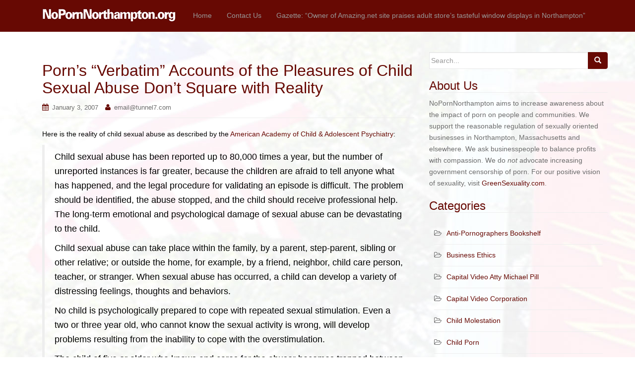

--- FILE ---
content_type: text/html; charset=UTF-8
request_url: https://nopornnorthampton.org/2007/01/03/porns-verbatim-accounts-of-the-pleasures-of-child-sexual-abuse-dont-square-with-reality/
body_size: 73019
content:
<!DOCTYPE html>
<html lang="en-US">
<head>
<meta charset="UTF-8">
<meta http-equiv="X-UA-Compatible" content="IE=edge">
<meta name="viewport" content="width=device-width, initial-scale=1">
<link rel="profile" href="http://gmpg.org/xfn/11">
<link rel="pingback" href="https://nopornnorthampton.org/xmlrpc.php">

<meta name='robots' content='index, follow, max-image-preview:large, max-snippet:-1, max-video-preview:-1' />

            <script data-no-defer="1" data-ezscrex="false" data-cfasync="false" data-pagespeed-no-defer data-cookieconsent="ignore">
                var ctPublicFunctions = {"_ajax_nonce":"a6662a7d6c","_rest_nonce":"b363b45a30","_ajax_url":"\/wp-admin\/admin-ajax.php","_rest_url":"https:\/\/nopornnorthampton.org\/wp-json\/","data__cookies_type":"none","data__ajax_type":"rest","data__bot_detector_enabled":"1","data__frontend_data_log_enabled":1,"cookiePrefix":"","wprocket_detected":false,"host_url":"nopornnorthampton.org","text__ee_click_to_select":"Click to select the whole data","text__ee_original_email":"The complete one is","text__ee_got_it":"Got it","text__ee_blocked":"Blocked","text__ee_cannot_connect":"Cannot connect","text__ee_cannot_decode":"Can not decode email. Unknown reason","text__ee_email_decoder":"CleanTalk email decoder","text__ee_wait_for_decoding":"The magic is on the way!","text__ee_decoding_process":"Please wait a few seconds while we decode the contact data."}
            </script>
        
            <script data-no-defer="1" data-ezscrex="false" data-cfasync="false" data-pagespeed-no-defer data-cookieconsent="ignore">
                var ctPublic = {"_ajax_nonce":"a6662a7d6c","settings__forms__check_internal":"0","settings__forms__check_external":"0","settings__forms__force_protection":0,"settings__forms__search_test":"1","settings__forms__wc_add_to_cart":"0","settings__data__bot_detector_enabled":"1","settings__sfw__anti_crawler":0,"blog_home":"https:\/\/nopornnorthampton.org\/","pixel__setting":"3","pixel__enabled":false,"pixel__url":null,"data__email_check_before_post":"1","data__email_check_exist_post":"1","data__cookies_type":"none","data__key_is_ok":true,"data__visible_fields_required":true,"wl_brandname":"Anti-Spam by CleanTalk","wl_brandname_short":"CleanTalk","ct_checkjs_key":1457585167,"emailEncoderPassKey":"b241ffe052957e4c8a486494d90d195c","bot_detector_forms_excluded":"W10=","advancedCacheExists":false,"varnishCacheExists":false,"wc_ajax_add_to_cart":false}
            </script>
        
	<!-- This site is optimized with the Yoast SEO plugin v26.7 - https://yoast.com/wordpress/plugins/seo/ -->
	<title>Porn&#039;s &quot;Verbatim&quot; Accounts of the Pleasures of Child Sexual Abuse Don&#039;t Square with Reality - NoPornNorthampton</title>
	<link rel="canonical" href="https://nopornnorthampton.org/2007/01/03/porns-verbatim-accounts-of-the-pleasures-of-child-sexual-abuse-dont-square-with-reality/" />
	<meta property="og:locale" content="en_US" />
	<meta property="og:type" content="article" />
	<meta property="og:title" content="Porn&#039;s &quot;Verbatim&quot; Accounts of the Pleasures of Child Sexual Abuse Don&#039;t Square with Reality - NoPornNorthampton" />
	<meta property="og:description" content="Here is the reality of child sexual abuse as described by the American Academy of Child &amp; Adolescent Psychiatry: Child sexual abuse has been reported up to 80,000 times a year, but the number of unreported instances is far greater, because the children are afraid to tell anyone what has happened, and the legal procedure [&hellip;]" />
	<meta property="og:url" content="https://nopornnorthampton.org/2007/01/03/porns-verbatim-accounts-of-the-pleasures-of-child-sexual-abuse-dont-square-with-reality/" />
	<meta property="og:site_name" content="NoPornNorthampton" />
	<meta property="article:published_time" content="2007-01-03T13:09:00+00:00" />
	<meta name="author" content="email@tunnel7.com" />
	<meta name="twitter:label1" content="Written by" />
	<meta name="twitter:data1" content="email@tunnel7.com" />
	<meta name="twitter:label2" content="Est. reading time" />
	<meta name="twitter:data2" content="10 minutes" />
	<script type="application/ld+json" class="yoast-schema-graph">{"@context":"https://schema.org","@graph":[{"@type":"Article","@id":"https://nopornnorthampton.org/2007/01/03/porns-verbatim-accounts-of-the-pleasures-of-child-sexual-abuse-dont-square-with-reality/#article","isPartOf":{"@id":"https://nopornnorthampton.org/2007/01/03/porns-verbatim-accounts-of-the-pleasures-of-child-sexual-abuse-dont-square-with-reality/"},"author":{"name":"email@tunnel7.com","@id":"https://nopornnorthampton.org/#/schema/person/6640fdd21f9b064d8337ef48584394c0"},"headline":"Porn&#8217;s &#8220;Verbatim&#8221; Accounts of the Pleasures of Child Sexual Abuse Don&#8217;t Square with Reality","datePublished":"2007-01-03T13:09:00+00:00","mainEntityOfPage":{"@id":"https://nopornnorthampton.org/2007/01/03/porns-verbatim-accounts-of-the-pleasures-of-child-sexual-abuse-dont-square-with-reality/"},"wordCount":1966,"commentCount":3,"articleSection":["Anti-Pornographers Bookshelf","Capital Video Corporation","Child Molestation","Debate on the Issues","Impact of Porn","Porn Examples--Judge for Yourself"],"inLanguage":"en-US","potentialAction":[{"@type":"CommentAction","name":"Comment","target":["https://nopornnorthampton.org/2007/01/03/porns-verbatim-accounts-of-the-pleasures-of-child-sexual-abuse-dont-square-with-reality/#respond"]}]},{"@type":"WebPage","@id":"https://nopornnorthampton.org/2007/01/03/porns-verbatim-accounts-of-the-pleasures-of-child-sexual-abuse-dont-square-with-reality/","url":"https://nopornnorthampton.org/2007/01/03/porns-verbatim-accounts-of-the-pleasures-of-child-sexual-abuse-dont-square-with-reality/","name":"Porn's \"Verbatim\" Accounts of the Pleasures of Child Sexual Abuse Don't Square with Reality - NoPornNorthampton","isPartOf":{"@id":"https://nopornnorthampton.org/#website"},"datePublished":"2007-01-03T13:09:00+00:00","author":{"@id":"https://nopornnorthampton.org/#/schema/person/6640fdd21f9b064d8337ef48584394c0"},"breadcrumb":{"@id":"https://nopornnorthampton.org/2007/01/03/porns-verbatim-accounts-of-the-pleasures-of-child-sexual-abuse-dont-square-with-reality/#breadcrumb"},"inLanguage":"en-US","potentialAction":[{"@type":"ReadAction","target":["https://nopornnorthampton.org/2007/01/03/porns-verbatim-accounts-of-the-pleasures-of-child-sexual-abuse-dont-square-with-reality/"]}]},{"@type":"BreadcrumbList","@id":"https://nopornnorthampton.org/2007/01/03/porns-verbatim-accounts-of-the-pleasures-of-child-sexual-abuse-dont-square-with-reality/#breadcrumb","itemListElement":[{"@type":"ListItem","position":1,"name":"Home","item":"https://nopornnorthampton.org/"},{"@type":"ListItem","position":2,"name":"Porn&#8217;s &#8220;Verbatim&#8221; Accounts of the Pleasures of Child Sexual Abuse Don&#8217;t Square with Reality"}]},{"@type":"WebSite","@id":"https://nopornnorthampton.org/#website","url":"https://nopornnorthampton.org/","name":"NoPornNorthampton","description":"Get Informed. Take Action.","potentialAction":[{"@type":"SearchAction","target":{"@type":"EntryPoint","urlTemplate":"https://nopornnorthampton.org/?s={search_term_string}"},"query-input":{"@type":"PropertyValueSpecification","valueRequired":true,"valueName":"search_term_string"}}],"inLanguage":"en-US"},{"@type":"Person","@id":"https://nopornnorthampton.org/#/schema/person/6640fdd21f9b064d8337ef48584394c0","name":"email@tunnel7.com","image":{"@type":"ImageObject","inLanguage":"en-US","@id":"https://nopornnorthampton.org/#/schema/person/image/","url":"https://secure.gravatar.com/avatar/589d98a16c9b35a53f29f9deb59d08314cc78796ddd1c92ca9e000c51b9198e1?s=96&d=mm&r=g","contentUrl":"https://secure.gravatar.com/avatar/589d98a16c9b35a53f29f9deb59d08314cc78796ddd1c92ca9e000c51b9198e1?s=96&d=mm&r=g","caption":"email@tunnel7.com"},"url":"https://nopornnorthampton.org/author/emailtunnel7-com/"}]}</script>
	<!-- / Yoast SEO plugin. -->


<link rel='dns-prefetch' href='//fd.cleantalk.org' />
<link rel="alternate" type="application/rss+xml" title="NoPornNorthampton &raquo; Feed" href="https://nopornnorthampton.org/feed/" />
<link rel="alternate" type="application/rss+xml" title="NoPornNorthampton &raquo; Comments Feed" href="https://nopornnorthampton.org/comments/feed/" />
<link rel="alternate" type="application/rss+xml" title="NoPornNorthampton &raquo; Porn&#8217;s &#8220;Verbatim&#8221; Accounts of the Pleasures of Child Sexual Abuse Don&#8217;t Square with Reality Comments Feed" href="https://nopornnorthampton.org/2007/01/03/porns-verbatim-accounts-of-the-pleasures-of-child-sexual-abuse-dont-square-with-reality/feed/" />
<link rel="alternate" title="oEmbed (JSON)" type="application/json+oembed" href="https://nopornnorthampton.org/wp-json/oembed/1.0/embed?url=https%3A%2F%2Fnopornnorthampton.org%2F2007%2F01%2F03%2Fporns-verbatim-accounts-of-the-pleasures-of-child-sexual-abuse-dont-square-with-reality%2F" />
<link rel="alternate" title="oEmbed (XML)" type="text/xml+oembed" href="https://nopornnorthampton.org/wp-json/oembed/1.0/embed?url=https%3A%2F%2Fnopornnorthampton.org%2F2007%2F01%2F03%2Fporns-verbatim-accounts-of-the-pleasures-of-child-sexual-abuse-dont-square-with-reality%2F&#038;format=xml" />
		<!-- This site uses the Google Analytics by MonsterInsights plugin v9.11.1 - Using Analytics tracking - https://www.monsterinsights.com/ -->
		<!-- Note: MonsterInsights is not currently configured on this site. The site owner needs to authenticate with Google Analytics in the MonsterInsights settings panel. -->
					<!-- No tracking code set -->
				<!-- / Google Analytics by MonsterInsights -->
		<style id='wp-img-auto-sizes-contain-inline-css' type='text/css'>
img:is([sizes=auto i],[sizes^="auto," i]){contain-intrinsic-size:3000px 1500px}
/*# sourceURL=wp-img-auto-sizes-contain-inline-css */
</style>
<link rel='stylesheet' id='pmb_common-css' href='https://nopornnorthampton.org/wp-content/plugins/print-my-blog/assets/styles/pmb-common.css?ver=1756068043' type='text/css' media='all' />
<style id='wp-emoji-styles-inline-css' type='text/css'>

	img.wp-smiley, img.emoji {
		display: inline !important;
		border: none !important;
		box-shadow: none !important;
		height: 1em !important;
		width: 1em !important;
		margin: 0 0.07em !important;
		vertical-align: -0.1em !important;
		background: none !important;
		padding: 0 !important;
	}
/*# sourceURL=wp-emoji-styles-inline-css */
</style>
<style id='wp-block-library-inline-css' type='text/css'>
:root{--wp-block-synced-color:#7a00df;--wp-block-synced-color--rgb:122,0,223;--wp-bound-block-color:var(--wp-block-synced-color);--wp-editor-canvas-background:#ddd;--wp-admin-theme-color:#007cba;--wp-admin-theme-color--rgb:0,124,186;--wp-admin-theme-color-darker-10:#006ba1;--wp-admin-theme-color-darker-10--rgb:0,107,160.5;--wp-admin-theme-color-darker-20:#005a87;--wp-admin-theme-color-darker-20--rgb:0,90,135;--wp-admin-border-width-focus:2px}@media (min-resolution:192dpi){:root{--wp-admin-border-width-focus:1.5px}}.wp-element-button{cursor:pointer}:root .has-very-light-gray-background-color{background-color:#eee}:root .has-very-dark-gray-background-color{background-color:#313131}:root .has-very-light-gray-color{color:#eee}:root .has-very-dark-gray-color{color:#313131}:root .has-vivid-green-cyan-to-vivid-cyan-blue-gradient-background{background:linear-gradient(135deg,#00d084,#0693e3)}:root .has-purple-crush-gradient-background{background:linear-gradient(135deg,#34e2e4,#4721fb 50%,#ab1dfe)}:root .has-hazy-dawn-gradient-background{background:linear-gradient(135deg,#faaca8,#dad0ec)}:root .has-subdued-olive-gradient-background{background:linear-gradient(135deg,#fafae1,#67a671)}:root .has-atomic-cream-gradient-background{background:linear-gradient(135deg,#fdd79a,#004a59)}:root .has-nightshade-gradient-background{background:linear-gradient(135deg,#330968,#31cdcf)}:root .has-midnight-gradient-background{background:linear-gradient(135deg,#020381,#2874fc)}:root{--wp--preset--font-size--normal:16px;--wp--preset--font-size--huge:42px}.has-regular-font-size{font-size:1em}.has-larger-font-size{font-size:2.625em}.has-normal-font-size{font-size:var(--wp--preset--font-size--normal)}.has-huge-font-size{font-size:var(--wp--preset--font-size--huge)}.has-text-align-center{text-align:center}.has-text-align-left{text-align:left}.has-text-align-right{text-align:right}.has-fit-text{white-space:nowrap!important}#end-resizable-editor-section{display:none}.aligncenter{clear:both}.items-justified-left{justify-content:flex-start}.items-justified-center{justify-content:center}.items-justified-right{justify-content:flex-end}.items-justified-space-between{justify-content:space-between}.screen-reader-text{border:0;clip-path:inset(50%);height:1px;margin:-1px;overflow:hidden;padding:0;position:absolute;width:1px;word-wrap:normal!important}.screen-reader-text:focus{background-color:#ddd;clip-path:none;color:#444;display:block;font-size:1em;height:auto;left:5px;line-height:normal;padding:15px 23px 14px;text-decoration:none;top:5px;width:auto;z-index:100000}html :where(.has-border-color){border-style:solid}html :where([style*=border-top-color]){border-top-style:solid}html :where([style*=border-right-color]){border-right-style:solid}html :where([style*=border-bottom-color]){border-bottom-style:solid}html :where([style*=border-left-color]){border-left-style:solid}html :where([style*=border-width]){border-style:solid}html :where([style*=border-top-width]){border-top-style:solid}html :where([style*=border-right-width]){border-right-style:solid}html :where([style*=border-bottom-width]){border-bottom-style:solid}html :where([style*=border-left-width]){border-left-style:solid}html :where(img[class*=wp-image-]){height:auto;max-width:100%}:where(figure){margin:0 0 1em}html :where(.is-position-sticky){--wp-admin--admin-bar--position-offset:var(--wp-admin--admin-bar--height,0px)}@media screen and (max-width:600px){html :where(.is-position-sticky){--wp-admin--admin-bar--position-offset:0px}}

/*# sourceURL=wp-block-library-inline-css */
</style><style id='global-styles-inline-css' type='text/css'>
:root{--wp--preset--aspect-ratio--square: 1;--wp--preset--aspect-ratio--4-3: 4/3;--wp--preset--aspect-ratio--3-4: 3/4;--wp--preset--aspect-ratio--3-2: 3/2;--wp--preset--aspect-ratio--2-3: 2/3;--wp--preset--aspect-ratio--16-9: 16/9;--wp--preset--aspect-ratio--9-16: 9/16;--wp--preset--color--black: #000000;--wp--preset--color--cyan-bluish-gray: #abb8c3;--wp--preset--color--white: #ffffff;--wp--preset--color--pale-pink: #f78da7;--wp--preset--color--vivid-red: #cf2e2e;--wp--preset--color--luminous-vivid-orange: #ff6900;--wp--preset--color--luminous-vivid-amber: #fcb900;--wp--preset--color--light-green-cyan: #7bdcb5;--wp--preset--color--vivid-green-cyan: #00d084;--wp--preset--color--pale-cyan-blue: #8ed1fc;--wp--preset--color--vivid-cyan-blue: #0693e3;--wp--preset--color--vivid-purple: #9b51e0;--wp--preset--gradient--vivid-cyan-blue-to-vivid-purple: linear-gradient(135deg,rgb(6,147,227) 0%,rgb(155,81,224) 100%);--wp--preset--gradient--light-green-cyan-to-vivid-green-cyan: linear-gradient(135deg,rgb(122,220,180) 0%,rgb(0,208,130) 100%);--wp--preset--gradient--luminous-vivid-amber-to-luminous-vivid-orange: linear-gradient(135deg,rgb(252,185,0) 0%,rgb(255,105,0) 100%);--wp--preset--gradient--luminous-vivid-orange-to-vivid-red: linear-gradient(135deg,rgb(255,105,0) 0%,rgb(207,46,46) 100%);--wp--preset--gradient--very-light-gray-to-cyan-bluish-gray: linear-gradient(135deg,rgb(238,238,238) 0%,rgb(169,184,195) 100%);--wp--preset--gradient--cool-to-warm-spectrum: linear-gradient(135deg,rgb(74,234,220) 0%,rgb(151,120,209) 20%,rgb(207,42,186) 40%,rgb(238,44,130) 60%,rgb(251,105,98) 80%,rgb(254,248,76) 100%);--wp--preset--gradient--blush-light-purple: linear-gradient(135deg,rgb(255,206,236) 0%,rgb(152,150,240) 100%);--wp--preset--gradient--blush-bordeaux: linear-gradient(135deg,rgb(254,205,165) 0%,rgb(254,45,45) 50%,rgb(107,0,62) 100%);--wp--preset--gradient--luminous-dusk: linear-gradient(135deg,rgb(255,203,112) 0%,rgb(199,81,192) 50%,rgb(65,88,208) 100%);--wp--preset--gradient--pale-ocean: linear-gradient(135deg,rgb(255,245,203) 0%,rgb(182,227,212) 50%,rgb(51,167,181) 100%);--wp--preset--gradient--electric-grass: linear-gradient(135deg,rgb(202,248,128) 0%,rgb(113,206,126) 100%);--wp--preset--gradient--midnight: linear-gradient(135deg,rgb(2,3,129) 0%,rgb(40,116,252) 100%);--wp--preset--font-size--small: 13px;--wp--preset--font-size--medium: 20px;--wp--preset--font-size--large: 36px;--wp--preset--font-size--x-large: 42px;--wp--preset--spacing--20: 0.44rem;--wp--preset--spacing--30: 0.67rem;--wp--preset--spacing--40: 1rem;--wp--preset--spacing--50: 1.5rem;--wp--preset--spacing--60: 2.25rem;--wp--preset--spacing--70: 3.38rem;--wp--preset--spacing--80: 5.06rem;--wp--preset--shadow--natural: 6px 6px 9px rgba(0, 0, 0, 0.2);--wp--preset--shadow--deep: 12px 12px 50px rgba(0, 0, 0, 0.4);--wp--preset--shadow--sharp: 6px 6px 0px rgba(0, 0, 0, 0.2);--wp--preset--shadow--outlined: 6px 6px 0px -3px rgb(255, 255, 255), 6px 6px rgb(0, 0, 0);--wp--preset--shadow--crisp: 6px 6px 0px rgb(0, 0, 0);}:where(.is-layout-flex){gap: 0.5em;}:where(.is-layout-grid){gap: 0.5em;}body .is-layout-flex{display: flex;}.is-layout-flex{flex-wrap: wrap;align-items: center;}.is-layout-flex > :is(*, div){margin: 0;}body .is-layout-grid{display: grid;}.is-layout-grid > :is(*, div){margin: 0;}:where(.wp-block-columns.is-layout-flex){gap: 2em;}:where(.wp-block-columns.is-layout-grid){gap: 2em;}:where(.wp-block-post-template.is-layout-flex){gap: 1.25em;}:where(.wp-block-post-template.is-layout-grid){gap: 1.25em;}.has-black-color{color: var(--wp--preset--color--black) !important;}.has-cyan-bluish-gray-color{color: var(--wp--preset--color--cyan-bluish-gray) !important;}.has-white-color{color: var(--wp--preset--color--white) !important;}.has-pale-pink-color{color: var(--wp--preset--color--pale-pink) !important;}.has-vivid-red-color{color: var(--wp--preset--color--vivid-red) !important;}.has-luminous-vivid-orange-color{color: var(--wp--preset--color--luminous-vivid-orange) !important;}.has-luminous-vivid-amber-color{color: var(--wp--preset--color--luminous-vivid-amber) !important;}.has-light-green-cyan-color{color: var(--wp--preset--color--light-green-cyan) !important;}.has-vivid-green-cyan-color{color: var(--wp--preset--color--vivid-green-cyan) !important;}.has-pale-cyan-blue-color{color: var(--wp--preset--color--pale-cyan-blue) !important;}.has-vivid-cyan-blue-color{color: var(--wp--preset--color--vivid-cyan-blue) !important;}.has-vivid-purple-color{color: var(--wp--preset--color--vivid-purple) !important;}.has-black-background-color{background-color: var(--wp--preset--color--black) !important;}.has-cyan-bluish-gray-background-color{background-color: var(--wp--preset--color--cyan-bluish-gray) !important;}.has-white-background-color{background-color: var(--wp--preset--color--white) !important;}.has-pale-pink-background-color{background-color: var(--wp--preset--color--pale-pink) !important;}.has-vivid-red-background-color{background-color: var(--wp--preset--color--vivid-red) !important;}.has-luminous-vivid-orange-background-color{background-color: var(--wp--preset--color--luminous-vivid-orange) !important;}.has-luminous-vivid-amber-background-color{background-color: var(--wp--preset--color--luminous-vivid-amber) !important;}.has-light-green-cyan-background-color{background-color: var(--wp--preset--color--light-green-cyan) !important;}.has-vivid-green-cyan-background-color{background-color: var(--wp--preset--color--vivid-green-cyan) !important;}.has-pale-cyan-blue-background-color{background-color: var(--wp--preset--color--pale-cyan-blue) !important;}.has-vivid-cyan-blue-background-color{background-color: var(--wp--preset--color--vivid-cyan-blue) !important;}.has-vivid-purple-background-color{background-color: var(--wp--preset--color--vivid-purple) !important;}.has-black-border-color{border-color: var(--wp--preset--color--black) !important;}.has-cyan-bluish-gray-border-color{border-color: var(--wp--preset--color--cyan-bluish-gray) !important;}.has-white-border-color{border-color: var(--wp--preset--color--white) !important;}.has-pale-pink-border-color{border-color: var(--wp--preset--color--pale-pink) !important;}.has-vivid-red-border-color{border-color: var(--wp--preset--color--vivid-red) !important;}.has-luminous-vivid-orange-border-color{border-color: var(--wp--preset--color--luminous-vivid-orange) !important;}.has-luminous-vivid-amber-border-color{border-color: var(--wp--preset--color--luminous-vivid-amber) !important;}.has-light-green-cyan-border-color{border-color: var(--wp--preset--color--light-green-cyan) !important;}.has-vivid-green-cyan-border-color{border-color: var(--wp--preset--color--vivid-green-cyan) !important;}.has-pale-cyan-blue-border-color{border-color: var(--wp--preset--color--pale-cyan-blue) !important;}.has-vivid-cyan-blue-border-color{border-color: var(--wp--preset--color--vivid-cyan-blue) !important;}.has-vivid-purple-border-color{border-color: var(--wp--preset--color--vivid-purple) !important;}.has-vivid-cyan-blue-to-vivid-purple-gradient-background{background: var(--wp--preset--gradient--vivid-cyan-blue-to-vivid-purple) !important;}.has-light-green-cyan-to-vivid-green-cyan-gradient-background{background: var(--wp--preset--gradient--light-green-cyan-to-vivid-green-cyan) !important;}.has-luminous-vivid-amber-to-luminous-vivid-orange-gradient-background{background: var(--wp--preset--gradient--luminous-vivid-amber-to-luminous-vivid-orange) !important;}.has-luminous-vivid-orange-to-vivid-red-gradient-background{background: var(--wp--preset--gradient--luminous-vivid-orange-to-vivid-red) !important;}.has-very-light-gray-to-cyan-bluish-gray-gradient-background{background: var(--wp--preset--gradient--very-light-gray-to-cyan-bluish-gray) !important;}.has-cool-to-warm-spectrum-gradient-background{background: var(--wp--preset--gradient--cool-to-warm-spectrum) !important;}.has-blush-light-purple-gradient-background{background: var(--wp--preset--gradient--blush-light-purple) !important;}.has-blush-bordeaux-gradient-background{background: var(--wp--preset--gradient--blush-bordeaux) !important;}.has-luminous-dusk-gradient-background{background: var(--wp--preset--gradient--luminous-dusk) !important;}.has-pale-ocean-gradient-background{background: var(--wp--preset--gradient--pale-ocean) !important;}.has-electric-grass-gradient-background{background: var(--wp--preset--gradient--electric-grass) !important;}.has-midnight-gradient-background{background: var(--wp--preset--gradient--midnight) !important;}.has-small-font-size{font-size: var(--wp--preset--font-size--small) !important;}.has-medium-font-size{font-size: var(--wp--preset--font-size--medium) !important;}.has-large-font-size{font-size: var(--wp--preset--font-size--large) !important;}.has-x-large-font-size{font-size: var(--wp--preset--font-size--x-large) !important;}
/*# sourceURL=global-styles-inline-css */
</style>

<style id='classic-theme-styles-inline-css' type='text/css'>
/*! This file is auto-generated */
.wp-block-button__link{color:#fff;background-color:#32373c;border-radius:9999px;box-shadow:none;text-decoration:none;padding:calc(.667em + 2px) calc(1.333em + 2px);font-size:1.125em}.wp-block-file__button{background:#32373c;color:#fff;text-decoration:none}
/*# sourceURL=/wp-includes/css/classic-themes.min.css */
</style>
<link rel='stylesheet' id='cleantalk-public-css-css' href='https://nopornnorthampton.org/wp-content/plugins/cleantalk-spam-protect/css/cleantalk-public.min.css?ver=6.70.1_1766176790' type='text/css' media='all' />
<link rel='stylesheet' id='cleantalk-email-decoder-css-css' href='https://nopornnorthampton.org/wp-content/plugins/cleantalk-spam-protect/css/cleantalk-email-decoder.min.css?ver=6.70.1_1766176790' type='text/css' media='all' />
<link rel='stylesheet' id='contactstyles-css' href='https://nopornnorthampton.org/wp-content/plugins/ww-adarcoh/stylesheet.css?ver=6.9' type='text/css' media='all' />
<link rel='stylesheet' id='dazzling-bootstrap-css' href='https://nopornnorthampton.org/wp-content/themes/dazzling/inc/css/bootstrap.min.css?ver=6.9' type='text/css' media='all' />
<link rel='stylesheet' id='dazzling-icons-css' href='https://nopornnorthampton.org/wp-content/themes/dazzling/inc/css/font-awesome.min.css?ver=6.9' type='text/css' media='all' />
<link rel='stylesheet' id='dazzling-style-css' href='https://nopornnorthampton.org/wp-content/themes/dazzling/style.css?ver=6.9' type='text/css' media='all' />
<script type="text/javascript" src="https://nopornnorthampton.org/wp-content/plugins/cleantalk-spam-protect/js/apbct-public-bundle.min.js?ver=6.70.1_1766176790" id="apbct-public-bundle.min-js-js"></script>
<script type="text/javascript" src="https://fd.cleantalk.org/ct-bot-detector-wrapper.js?ver=6.70.1" id="ct_bot_detector-js" defer="defer" data-wp-strategy="defer"></script>
<script type="text/javascript" src="https://nopornnorthampton.org/wp-includes/js/jquery/jquery.min.js?ver=3.7.1" id="jquery-core-js"></script>
<script type="text/javascript" src="https://nopornnorthampton.org/wp-includes/js/jquery/jquery-migrate.min.js?ver=3.4.1" id="jquery-migrate-js"></script>
<script type="text/javascript" src="https://nopornnorthampton.org/wp-content/themes/dazzling/inc/js/bootstrap.min.js?ver=6.9" id="dazzling-bootstrapjs-js"></script>
<link rel="https://api.w.org/" href="https://nopornnorthampton.org/wp-json/" /><link rel="alternate" title="JSON" type="application/json" href="https://nopornnorthampton.org/wp-json/wp/v2/posts/499" /><link rel="EditURI" type="application/rsd+xml" title="RSD" href="https://nopornnorthampton.org/xmlrpc.php?rsd" />
<meta name="generator" content="WordPress 6.9" />
<link rel='shortlink' href='https://nopornnorthampton.org/?p=499' />
<style type="text/css">a, #infinite-handle span {color:#670903}.btn-default, .label-default, .flex-caption h2, .navbar-default .navbar-nav > .active > a, .navbar-default .navbar-nav > .active > a:hover, .navbar-default .navbar-nav > .active > a:focus, .navbar-default .navbar-nav > li > a:hover, .navbar-default .navbar-nav > li > a:focus, .navbar-default .navbar-nav > .open > a, .navbar-default .navbar-nav > .open > a:hover, .navbar-default .navbar-nav > .open > a:focus, .dropdown-menu > li > a:hover, .dropdown-menu > li > a:focus, .navbar-default .navbar-nav .open .dropdown-menu > li > a:hover, .navbar-default .navbar-nav .open .dropdown-menu > li > a:focus, .dropdown-menu > .active > a, .navbar-default .navbar-nav .open .dropdown-menu > .active > a {background-color: #670903; border-color: #670903;} .btn.btn-default.read-more, .entry-meta .fa, .site-main [class*="navigation"] a, .more-link { color: #670903}h1, h2, h3, h4, h5, h6, .h1, .h2, .h3, .h4, .h5, .h6, .entry-title {color: #670903;}.navbar.navbar-default {background-color: #670903;}.entry-content {font-family: Helvetica Neue,Helvetica,Arial,sans-serif; font-size:14px; font-weight: normal; color:#000000;}</style>	<style type="text/css">
			.navbar > .container .navbar-brand {
			color: #ffffff;
		}
		</style>
	<style type="text/css" id="custom-background-css">
body.custom-background { background-image: url("https://nopornnorthampton.org/wp-content/uploads/2019/05/downtown_northampton_ma_huger_6.jpg"); background-position: left top; background-size: auto; background-repeat: repeat; background-attachment: scroll; }
</style>
	<!--[if lt IE 9]>
<script src="https://nopornnorthampton.org/wp-content/themes/dazzling/inc/js/html5shiv.min.js"></script>
<script src="https://nopornnorthampton.org/wp-content/themes/dazzling/inc/js/respond.min.js"></script>
<![endif]-->

</head>

<body class="wp-singular post-template-default single single-post postid-499 single-format-standard custom-background wp-theme-dazzling group-blog">
<div id="page" class="hfeed site">

	<nav class="navbar navbar-default" role="navigation">
		<div class="container">
			<div class="navbar-header">
			  <button type="button" class="navbar-toggle" data-toggle="collapse" data-target="#navbar">
			    <span class="sr-only">Toggle navigation</span>
			    <span class="icon-bar"></span>
			    <span class="icon-bar"></span>
			    <span class="icon-bar"></span>
			  </button>

				<div id="logo">

					<span class="site-title">
						
							<a href="https://nopornnorthampton.org/"><img src="https://nopornnorthampton.org/wp-content/uploads/2014/06/cropped-NPN-Logo-670903-300.png"  height="66" width="300" alt="NoPornNorthampton"/></a>


						
						
					</span><!-- end of .site-name -->

				</div><!-- end of #logo -->

										
			</div>
				<div id="navbar" class="collapse navbar-collapse navbar-ex1-collapse"><ul id="menu-menu" class="nav navbar-nav"><li id="menu-item-860" class="menu-item menu-item-type-custom menu-item-object-custom menu-item-860"><a title="Home" href="http://www.nopornnorthampton.org/">Home</a></li>
<li id="menu-item-858" class="menu-item menu-item-type-post_type menu-item-object-page menu-item-858"><a title="Contact Us" href="https://nopornnorthampton.org/contact-us/">Contact Us</a></li>
<li id="menu-item-946" class="menu-item menu-item-type-post_type menu-item-object-page menu-item-946"><a title="Gazette: &#8220;Owner of Amazing.net site praises adult store’s tasteful window displays in Northampton&#8221;" href="https://nopornnorthampton.org/gazette-owner-of-amazing-net-site-praises-adult-stores-tasteful-window-displays-in-northampton/">Gazette: &#8220;Owner of Amazing.net site praises adult store’s tasteful window displays in Northampton&#8221;</a></li>
</ul></div>		</div>
	</nav><!-- .site-navigation -->

        <div class="top-section">
				        </div>
        <div id="content" class="site-content container">

            <div class="container main-content-area">                <div class="row pull-left">
	<div id="primary" class="content-area col-sm-12 col-md-8">
		<main id="main" class="site-main" role="main">

		
			
<article id="post-499" class="post-499 post type-post status-publish format-standard hentry category-anti-pornographers-bookshelf category-capital-video-corporation category-child-molestation category-debate-on-the-issues category-impact-of-porn category-porn-examples-judge-for-yourself">
	<header class="entry-header page-header">

		
		<h1 class="entry-title ">Porn&#8217;s &#8220;Verbatim&#8221; Accounts of the Pleasures of Child Sexual Abuse Don&#8217;t Square with Reality</h1>

		<div class="entry-meta">
			<span class="posted-on"><i class="fa fa-calendar"></i> <a href="https://nopornnorthampton.org/2007/01/03/porns-verbatim-accounts-of-the-pleasures-of-child-sexual-abuse-dont-square-with-reality/" rel="bookmark"><time class="entry-date published" datetime="2007-01-03T13:09:00-05:00">January 3, 2007</time></a></span><span class="byline"> <i class="fa fa-user"></i> <span class="author vcard"><a class="url fn n" href="https://nopornnorthampton.org/author/emailtunnel7-com/">email@tunnel7.com</a></span></span>		</div><!-- .entry-meta -->
	</header><!-- .entry-header -->

	<div class="entry-content">
		<p>Here is the reality of child sexual abuse as described by the <a href="http://www.aacap.org/page.ww?section=Facts+for+Families&amp;name=Child+Sexual+Abuse">American Academy of Child &amp; Adolescent Psychiatry</a>:<br />
</p>
<blockquote><p>
Child sexual abuse has been reported up to 80,000 times a year, but the number of unreported instances is far greater, because the children are afraid to tell anyone what has happened, and the legal procedure for validating an episode is difficult. The problem should be identified, the abuse stopped, and the child should receive professional help. The long-term emotional and psychological damage of sexual abuse can be devastating to the child.</p>
<p>Child sexual abuse can take place within the family, by a parent, step-parent, sibling or other relative; or outside the home, for example, by a friend, neighbor, child care person, teacher, or stranger. When sexual abuse has occurred, a child can develop a variety of distressing feelings, thoughts and behaviors.</p>
<p>No child is psychologically prepared to cope with repeated sexual stimulation. Even a two or three year old, who cannot know the sexual activity is wrong, will develop problems resulting from the inability to cope with the overstimulation.</p>
<p>The child of five or older who knows and cares for the abuser becomes trapped between affection or loyalty for the person, and the sense that the sexual activities are terribly wrong. If the child tries to break away from the sexual relationship, the abuser may threaten the child with violence or loss of love. When sexual abuse occurs within the family, the child may fear the anger, jealousy or shame of other family members, or be afraid the family will break up if the secret is told.</p>
<p>A child who is the victim of prolonged sexual abuse usually develops low self-esteem, a feeling of worthlessness and an abnormal or distorted view of sex. The child may become withdrawn and mistrustful of adults, and can become suicidal.</p>
<p>Some children who have been sexually abused have difficulty relating to others except on sexual terms. Some sexually abused children become child abusers or prostitutes, or have other serious problems when they reach adulthood&#8230;</p>
<p>Child sexual abusers can make the child extremely fearful of telling, and only when a special effort has helped the child to feel safe, can the child talk freely&#8230;</p>
<p>Parents can prevent or lessen the chance of sexual abuse by:</p>
<p>* Telling children that if someone tries to touch your body and do things that make you feel funny, say NO to that person and tell me right away</p>
<p>* Teaching children that respect does not mean blind obedience to adults and to authority, for example, don&#8217;t tell children to, Always do everything the teacher or baby-sitter tells you to do&#8230;</p>
<p>Sexually abused children and their families need immediate professional evaluation and treatment. Child and adolescent psychiatrists can help abused children regain a sense of self-esteem, cope with feelings of guilt about the abuse, and begin the process of overcoming the trauma. Such treatment can help reduce the risk that the child will develop serious problems as an adult.</p></blockquote>
<p>&#8212;&#8212;&#8212;&#8212;&#8212;&#8212;&#8211;<br />
The <a href="http://www.ncptsd.va.gov/ncmain/ncdocs/fact_shts/fs_child_sexual_abuse.html">National Center for PTSD</a> says that,</p>
<blockquote><p>
Researchers estimate that, in our country, about 10% of boys and 25% of girls are sexually abused&#8230;</p>
<p>Some children may show symptoms of PTSD, including agitated behavior, frightening dreams, and repetitive play in which aspects of the abuse are expressed.</p>
<p>Because of their sexual abuse, children may show sexual behavior or seductiveness that is inappropriate for their age.</p>
<p>As a result of abuse, children, especially boys, tend to &#8220;act out&#8221; with behavior problems, such as cruelty to others and running away.</p>
<p>Other children &#8220;act in&#8221; by becoming depressed or by withdrawing from friends or family.</p>
<p>Sometimes children may try to injure themselves or attempt suicide.</p></blockquote>
<p>&#8212;&#8212;&#8212;&#8212;&#8212;&#8212;&#8211;<br />
You&#8217;re unlikely to find the observations above in the incest stories sold by porn shops. These stories, analyzed below by Jeffrey Masson, generally portray children as happy, willing accomplices, and suggest that the primary harms from sex with children stem from society&#8217;s disapproval. The following is from &#8220;Incest Pornography and the Problem of Fantasy&#8221;, published in <a href="http://www.amazon.com/exec/obidos/ASIN/0452010772/jendireiter-20"><i>Men Confront Pornography</i></a> (1990, p.142-152).</p>
<blockquote><p>
In any store that sells pornography, a section is reserved for short paperback books on themes of incest. There are literally hundreds of such books. I bought and read five of them. They are:</p>
<p>&#8230;Alice Briggs. <i>Daddy&#8217;s Little Mouth Girl</i>&#8230;fourth printing&#8230;</p>
<p>&#8230;David Crane. <i>Hot Dogs for Daughter</i>&#8230;</p>
<p>&#8230;L. Kullinger. <i>Incest: The Secret Passion</i>&#8230;fourth printing&#8230;</p>
<p>&#8230;Cynthia Marshall. <i>Sex as a Family Affair</i>&#8230;fourth printing&#8230;</p>
<p>&#8230;Lydia Wilkinson. <i>Slaves to Incest</i>&#8230;second printing&#8230;</p>
<p>There can be no question about the purpose of these books: sexual arousal&#8230; There can be little doubt that these books, most of which are presented as &#8220;real&#8221;, are entirely invented. They are not, as they claim, taken from psychiatric testimony or from a tape recorder&#8230;</p>
<p>Thus Cynthia Marshall (should she exist) said in <i>Sex as a Family Affair:</i> &#8220;This study is a compilation of five case histories taken verbatim from people who had incestuous relationships&#8230;&#8221;</p>
<p>At one point (page 43) she writes, &#8220;Wandella was the aggressor, the seducer. She waited until her father was somewhat over his initial grief [at the death of his wife] and then she set her incestuous plan in action, gaining the results she had hoped for. Her father was no match for Wandella, especially since he was in a bereaved and weakened emotional condition.&#8221;</p>
<p>What is this, if not the age-old &#8220;fantasy&#8221; that the child seduces the adult, and where else does this derive except from the imagination of the adult who is burdened with a guilt he will not accept? Of course I am using the words &#8220;fantasy&#8221; and &#8220;imagination&#8221; as synonyms of &#8220;lies&#8221;, which is what they are. The entire narrative is &#8220;positive&#8221;, that is, Wandella expresses nothing but pleasure and happiness&#8230;</p>
<p>But the author ends on a darker note, presumably to show the hypocrisy of society:</p>
<blockquote><p>
Wandella&#8217;s case was not that unique, but&#8230;she and Leroy were separated by law&#8230; Since they lived in a state where incest was a felony, Leroy was sent to prison, where he died only a few years later. Wandella is still under psychiatric care.</p></blockquote>
<p>Clearly the author &#8220;belives&#8221; (I use the word in quotation marks, since it is not clear that these &#8220;authors&#8221; believe anything at all) that what is harmful in incest is the response of society, as if to say that had Wandella and Leroy lived somewhere where it was acceptable, they would have lived happily into old age&#8230;</p>
<p>For books that purport to be from different, real people, the language is identical, the plots are similar, the positions, the point of view, and so forth are all the same. That is because there is, of course, nothing real about any of these books in terms of the material they write about. To read any genuine book about incest (for example, Florence Rush&#8217;s <i>The Best Kept Secret</i> or Diana Russell&#8217;s <i>The Secret Trauma</i>) or accounts of genuine survivors (for example, Louise Armstrong&#8217;s <i>Kiss Daddy Goodnight</i>) is to enter a totally different world, where the sorrow, the sense of betrayal, the pain and confusion are palpable&#8230;</p>
<blockquote><p>
Let me quote from a letter I received from a victim of incest:</p>
<p>I have been preoccupied with understanding the act of sexual assault on children for thirty-five years, since the moment I was myself assaulted. I liken this experience to being dropped (at five years old) from an airplane over the middle of the Pacific; whereupon I spent thirty years of my life swimming from one piece of debris to another, alone and vulnerable to attack. All the while I kept myself alive mentally by sheer determination to discover how this could have happened&#8230; I recall my attacks vividly. My father had divorced and remarried, taking custody of me. My new stepmother&#8217;s father came to visit and proceeded to attack me, twice. He would wait until I was asleep and then I would be awakened by a hand clamped over my mouth&#8230;and then he proceeded. The violation was as if an atomic bomb had gone off in my head. All I could think about was trying to ascertain whether or not I was dead or alive. I was actually fighting death face to face. I have no trouble understanding how some children actually die during such an attack.</p></blockquote>
<p>Compare this account with the lies told in incest pornography. The contrast is both startling and chilling&#8230; The novelized accounts of incest are fantasy, but the promotion of lies about women and incest, the propaganda, is no fantasy, but a form of action that serves to justify incest and insensitivity to survivors of incest. And, of course, incest itself is not fantasy. All the fallacies held by the public at large about incest are given legitimacy by these accounts:</p>
<ol>
<li>Incest is harmless.</li>
<li>Incest is instigated by daughters, fathers simply respond; that is, daughters seduce their fathers.</li>
<li>Daughters who are willing victims are insane.</li>
<li>Coercion plays no role in incest.</li>
<li>Any physical harm is so temporary that it is like a fantasy.</li>
<li>Fathers have incest with their daughters out of love.</li>
<li>Incest is a natural act.</li>
</ol>
<p>These fallacies/fantasies (lies) have a distinguished lineage. For when Freud decided that the accounts of incest (which he first believed) were in fact nothing but the overheated fantasies of adolescent girls, he shifted the onus of responsibility from adults to children. Incest then became a question of wishes, fantasies, and impulses on the part of children toward their parent, not <i>acts</i> engaged in by adults.</p></blockquote>
<p>&#8212;&#8212;&#8212;&#8212;&#8212;&#8212;&#8211;</p>
<p>Capital Video includes stories of incest among its porn offerings. <a href="http://www.nopornnorthampton.org/wp-content/uploads/files/28534-27078/Capital_Video_Wethersfield_Magazine_Selection.pdf">Examples</a> (PDF, explicit text).</p>
<p>&#8212;&#8212;&#8212;&#8212;&#8212;&#8212;&#8211; (added 2/15/07)</p>
<p>See also CNN: <a href="http://www.cnn.com/2007/HEALTH/02/14/kinship.reut/index.html">&#8220;Study finds out why it&#8217;s gross to kiss your sister&#8221;</a></p>
<blockquote><p>
WASHINGTON (Reuters) &#8212; Researchers who wanted to find out why it is not only taboo to kiss your sister, but also disgusting, said Wednesday that they have discovered why in a discovery that challenges some basic tenets of Freudian theory.</p>
<p>The instinct evolved naturally and cannot be taught, John Tooby and Leda Cosmides of the University of California Santa Barbara wrote in their report in the journal Nature&#8230;</p>
<p>&#8220;We went in search of a kin-detection system because some of the most important theories in evolutionary biology said such a thing should exist,&#8221; Cosmides said in a telephone interview&#8230;</p>
<p>What determined incest disgust and altruism was the same&#8211;how much time an older sibling spent watching his or her mother care for a younger one, or how much time the two spent together in the same household.</p>
<p>&#8220;If you co-resided with them for a long time as a child, you&#8217;d treat them as you&#8217;d treat any full sibling. This seems to operate non-consciously,&#8221; Cosmides said.</p>
<p>Especially strong was the effect of watching one&#8217;s mother care for a younger child. &#8220;They would be very altrustic towards that baby and they&#8217;d be grossed out at the idea of sex with that baby as an adult,&#8221; Cosmides said.</p>
<p>Women are especially sensitive to this, added Cosmides, a cognitive psychologist. &#8220;One whiff of possible siblinghood and that&#8217;s it for you if you are a woman,&#8221; she said.</p>
<p>The study contradicts the teachings of Sigmund Freud, who described Oedipal urges and conflicts, Cosmides said.</p>
<p>&#8220;He thought you are attracted to your relatives and your siblings and parents and it takes the force of culture and society to keep you from committing the incest that is in your heart,&#8221; she said.</p>
<p>Cosmides said Freud had a possible reason for his own feelings&#8211;he had a wet nurse who cuddled and breastfed him: &#8220;Who their brain thinks is mom is different from who they consciously believe is mom. For them it is quite reasonable that they have an attraction to their mothers.&#8221;</p></blockquote>
			</div><!-- .entry-content -->

	<footer class="entry-meta">
		<i class="fa fa-folder-open-o"></i> <a href="https://nopornnorthampton.org/category/anti-pornographers-bookshelf/" rel="category tag">Anti-Pornographers Bookshelf</a>, <a href="https://nopornnorthampton.org/category/capital-video-corporation/" rel="category tag">Capital Video Corporation</a>, <a href="https://nopornnorthampton.org/category/child-molestation/" rel="category tag">Child Molestation</a>, <a href="https://nopornnorthampton.org/category/debate-on-the-issues/" rel="category tag">Debate on the Issues</a>, <a href="https://nopornnorthampton.org/category/impact-of-porn/" rel="category tag">Impact of Porn</a>, <a href="https://nopornnorthampton.org/category/porn-examples-judge-for-yourself/" rel="category tag">Porn Examples--Judge for Yourself</a>. <i class="fa fa-link"></i> <a href="https://nopornnorthampton.org/2007/01/03/porns-verbatim-accounts-of-the-pleasures-of-child-sexual-abuse-dont-square-with-reality/" rel="bookmark">permalink</a>.
						<hr class="section-divider">
	</footer><!-- .entry-meta -->
</article><!-- #post-## -->

				<nav class="navigation post-navigation" role="navigation">
		<h2 class="screen-reader-text">Post navigation</h2>
		<div class="nav-links">
			<div class="nav-previous"><a href="https://nopornnorthampton.org/2007/01/02/knowledge-the-antidote-to-porn-addiction/" rel="prev"><i class="fa fa-chevron-left"></i> Knowledge: The Antidote to Porn Addiction</a></div><div class="nav-next"><a href="https://nopornnorthampton.org/2007/01/04/capital-videos-victorias-secret-standard-not-compatible-with-northamptons-signage-regulations/" rel="next">Capital Video&#8217;s &#8220;Victoria&#8217;s Secret Standard&#8221;: Not Compatible with Northampton&#8217;s Signage Regulations <i class="fa fa-chevron-right"></i></a></div>		</div><!-- .nav-links -->
	</nav><!-- .navigation -->
	
			
<div id="comments" class="comments-area">

	
			<h3 class="comments-title">
			3 thoughts on &ldquo;<span>Porn&#8217;s &#8220;Verbatim&#8221; Accounts of the Pleasures of Child Sexual Abuse Don&#8217;t Square with Reality</span>&rdquo;		</h3>

		
		<ol class="comment-list">
			
	<li id="comment-1156" class="comment even thread-even depth-1">
		<article id="div-comment-1156" class="comment-body">
			<footer class="comment-meta">
				<div class="comment-author vcard">
					<img alt='' src='https://secure.gravatar.com/avatar/fba3d2bfaceeb7339246c3ab52cce933c0ed4c2c41bd15d4db94726a2742d88f?s=60&#038;d=mm&#038;r=g' srcset='https://secure.gravatar.com/avatar/fba3d2bfaceeb7339246c3ab52cce933c0ed4c2c41bd15d4db94726a2742d88f?s=120&#038;d=mm&#038;r=g 2x' class='avatar avatar-60 photo' height='60' width='60' decoding='async'/>					<cite class="fn">Chaser48</cite> <span class="says">says:</span>				</div><!-- .comment-author -->

				<div class="comment-metadata">
					<a href="https://nopornnorthampton.org/2007/01/03/porns-verbatim-accounts-of-the-pleasures-of-child-sexual-abuse-dont-square-with-reality/#comment-1156">
						<time datetime="2008-06-18T05:05:20-04:00">
							June 18, 2008 at 5:05 am						</time>
					</a>
									</div><!-- .comment-metadata -->

							</footer><!-- .comment-meta -->

			<div class="comment-content">
				<p>Lady you seem pretty passionate and even may sense you are right about porn and incest.  But incest is a two-way street and much more a common reality since the 60 70 eras.  Now men are talking and there are a llot of simply enraged &#8220;maternal figures&#8221; that raped adn had sex with their very own sons!  My relationship with my mother began at age 5 and was soft core until 9 but by 14 and through 18, I could not find a finer nor more torrid lover than my 40 to 44 year old mother.  She taught me and we engaged in every unnatural act known to man &#8211; happily, sensually, routinely and nothing vanilla about it.  Now I am 56 and just reaching out to females in a decent and natural way.  But dont just wring your fist at males &#8212; Study the entire picture and you&#8217;ll find that women everywhere fucked their sons during the feminist era.  Get off the horse comes round goes a round</p>
			</div><!-- .comment-content -->

			<div class="reply"><a rel="nofollow" class="comment-reply-login" href="https://nopornnorthampton.org/wp-login.php?redirect_to=https%3A%2F%2Fnopornnorthampton.org%2F2007%2F01%2F03%2Fporns-verbatim-accounts-of-the-pleasures-of-child-sexual-abuse-dont-square-with-reality%2F">Log in to Reply</a></div>		</article><!-- .comment-body -->

	</li><!-- #comment-## -->

	<li id="comment-1157" class="comment odd alt thread-odd thread-alt depth-1">
		<article id="div-comment-1157" class="comment-body">
			<footer class="comment-meta">
				<div class="comment-author vcard">
					<img alt='' src='https://secure.gravatar.com/avatar/fba3d2bfaceeb7339246c3ab52cce933c0ed4c2c41bd15d4db94726a2742d88f?s=60&#038;d=mm&#038;r=g' srcset='https://secure.gravatar.com/avatar/fba3d2bfaceeb7339246c3ab52cce933c0ed4c2c41bd15d4db94726a2742d88f?s=120&#038;d=mm&#038;r=g 2x' class='avatar avatar-60 photo' height='60' width='60' decoding='async'/>					<cite class="fn">Chaser48</cite> <span class="says">says:</span>				</div><!-- .comment-author -->

				<div class="comment-metadata">
					<a href="https://nopornnorthampton.org/2007/01/03/porns-verbatim-accounts-of-the-pleasures-of-child-sexual-abuse-dont-square-with-reality/#comment-1157">
						<time datetime="2008-06-18T05:11:09-04:00">
							June 18, 2008 at 5:11 am						</time>
					</a>
									</div><!-- .comment-metadata -->

							</footer><!-- .comment-meta -->

			<div class="comment-content">
				<p>Lady you seem pretty passionate and even may sense you are right about porn and incest.  But incest is a two-way street and much more a common reality since the 60 &#038; 70 eras.  Now men are talking and there are a lot of simply enraged &#8220;maternal figures&#8221; that raped and had sex with their very own sons!  My relationship with my mother began at age 5 and was soft core until 9 but by 14 and through 18, I could not find a finer nor more torrid lover than my 40 to 44 year old divorced mother.  She taught me and we engaged in every unnatural act known to man &#8211; happily, sensually, routinely and nothing vanilla about it.  Now I am 56 and just reaching out to females in a decent and natural way.  But dont just wring your fist at males &#8212; Study the entire picture and you&#8217;ll find that women everywhere fucked their sons during the feminist era.  Get off the horse comes round goes a round</p>
			</div><!-- .comment-content -->

			<div class="reply"><a rel="nofollow" class="comment-reply-login" href="https://nopornnorthampton.org/wp-login.php?redirect_to=https%3A%2F%2Fnopornnorthampton.org%2F2007%2F01%2F03%2Fporns-verbatim-accounts-of-the-pleasures-of-child-sexual-abuse-dont-square-with-reality%2F">Log in to Reply</a></div>		</article><!-- .comment-body -->

	</li><!-- #comment-## -->

	<li id="comment-1158" class="comment even thread-even depth-1">
		<article id="div-comment-1158" class="comment-body">
			<footer class="comment-meta">
				<div class="comment-author vcard">
					<img alt='' src='https://secure.gravatar.com/avatar/d1bcf74544d8a7d0655dcaf12717f9b2f52fb2d73c8eeee8d10d6dc1cfd05559?s=60&#038;d=mm&#038;r=g' srcset='https://secure.gravatar.com/avatar/d1bcf74544d8a7d0655dcaf12717f9b2f52fb2d73c8eeee8d10d6dc1cfd05559?s=120&#038;d=mm&#038;r=g 2x' class='avatar avatar-60 photo' height='60' width='60' decoding='async'/>					<cite class="fn"><a href="http://www.bing.com/" class="url" rel="ugc external nofollow">Melissa</a></cite> <span class="says">says:</span>				</div><!-- .comment-author -->

				<div class="comment-metadata">
					<a href="https://nopornnorthampton.org/2007/01/03/porns-verbatim-accounts-of-the-pleasures-of-child-sexual-abuse-dont-square-with-reality/#comment-1158">
						<time datetime="2011-04-27T15:00:59-04:00">
							April 27, 2011 at 3:00 pm						</time>
					</a>
									</div><!-- .comment-metadata -->

							</footer><!-- .comment-meta -->

			<div class="comment-content">
				<p>That&#8217;s not just the best answer. It&#8217;s the bsteest answer!</p>
			</div><!-- .comment-content -->

			<div class="reply"><a rel="nofollow" class="comment-reply-login" href="https://nopornnorthampton.org/wp-login.php?redirect_to=https%3A%2F%2Fnopornnorthampton.org%2F2007%2F01%2F03%2Fporns-verbatim-accounts-of-the-pleasures-of-child-sexual-abuse-dont-square-with-reality%2F">Log in to Reply</a></div>		</article><!-- .comment-body -->

	</li><!-- #comment-## -->
		</ol><!-- .comment-list -->

		
	
	
		<div id="respond" class="comment-respond">
		<h3 id="reply-title" class="comment-reply-title">Leave a Reply <small><a rel="nofollow" id="cancel-comment-reply-link" href="/2007/01/03/porns-verbatim-accounts-of-the-pleasures-of-child-sexual-abuse-dont-square-with-reality/#respond" style="display:none;">Cancel reply</a></small></h3><p class="must-log-in">You must be <a href="https://nopornnorthampton.org/wp-login.php?redirect_to=https%3A%2F%2Fnopornnorthampton.org%2F2007%2F01%2F03%2Fporns-verbatim-accounts-of-the-pleasures-of-child-sexual-abuse-dont-square-with-reality%2F">logged in</a> to post a comment.</p>	</div><!-- #respond -->
	<p class="akismet_comment_form_privacy_notice">This site uses Akismet to reduce spam. <a href="https://akismet.com/privacy/" target="_blank" rel="nofollow noopener">Learn how your comment data is processed.</a></p>
</div><!-- #comments -->
		
		</main><!-- #main -->
	</div><!-- #primary -->

	<div id="secondary" class="widget-area col-sm-12 col-md-4" role="complementary">
				<aside id="search-2" class="widget widget_search"><form apbct-form-sign="native_search" method="get" class="form-search" action="https://nopornnorthampton.org/">
	<div class="form-group">
		<div class="input-group">
	  		<span class="screen-reader-text">Search for:</span>
	    	<input type="text" class="form-control search-query" placeholder="Search..." value="" name="s">
	    	<span class="input-group-btn">
	      		<button type="submit" class="btn btn-default" name="submit" id="searchsubmit" value="Search"><span class="glyphicon glyphicon-search"></span></button>
	    	</span>
	    </div>
	</div>
<input
                    class="apbct_special_field apbct_email_id__search_form"
                    name="apbct__email_id__search_form"
                    aria-label="apbct__label_id__search_form"
                    type="text" size="30" maxlength="200" autocomplete="off"
                    value=""
                /><input
                   id="apbct_submit_id__search_form" 
                   class="apbct_special_field apbct__email_id__search_form"
                   name="apbct__label_id__search_form"
                   aria-label="apbct_submit_name__search_form"
                   type="submit"
                   size="30"
                   maxlength="200"
                   value="35035"
               /></form></aside><aside id="text-3" class="widget widget_text"><h3 class="widget-title">About Us</h3>			<div class="textwidget">NoPornNorthampton aims to increase awareness about the impact of porn on people and communities. We support the reasonable regulation of sexually oriented businesses in Northampton, Massachusetts and elsewhere. We ask businesspeople to balance profits with compassion. We do <em>not</em> advocate increasing government censorship of porn. For our positive vision of sexuality, visit <a href="http://www.greensexuality.com/" target="_blank">GreenSexuality.com</a>.</div>
		</aside><aside id="categories-2" class="widget widget_categories"><h3 class="widget-title">Categories</h3>
			<ul>
					<li class="cat-item cat-item-19"><a href="https://nopornnorthampton.org/category/anti-pornographers-bookshelf/">Anti-Pornographers Bookshelf</a>
</li>
	<li class="cat-item cat-item-12"><a href="https://nopornnorthampton.org/category/business-ethics/">Business Ethics</a>
</li>
	<li class="cat-item cat-item-35"><a href="https://nopornnorthampton.org/category/capital-video-atty-michael-pill/">Capital Video Atty Michael Pill</a>
</li>
	<li class="cat-item cat-item-25"><a href="https://nopornnorthampton.org/category/capital-video-corporation/">Capital Video Corporation</a>
</li>
	<li class="cat-item cat-item-5"><a href="https://nopornnorthampton.org/category/child-molestation/">Child Molestation</a>
</li>
	<li class="cat-item cat-item-20"><a href="https://nopornnorthampton.org/category/child-porn/">Child Porn</a>
</li>
	<li class="cat-item cat-item-7"><a href="https://nopornnorthampton.org/category/debate-on-the-issues/">Debate on the Issues</a>
</li>
	<li class="cat-item cat-item-39"><a href="https://nopornnorthampton.org/category/feminist-action-mobilization/">Feminist Action Mobilization</a>
</li>
	<li class="cat-item cat-item-8"><a href="https://nopornnorthampton.org/category/feminist-perspective/">Feminist Perspective</a>
</li>
	<li class="cat-item cat-item-13"><a href="https://nopornnorthampton.org/category/first-amendment/">First Amendment</a>
</li>
	<li class="cat-item cat-item-11"><a href="https://nopornnorthampton.org/category/green-sexuality/">Green Sexuality</a>
</li>
	<li class="cat-item cat-item-2"><a href="https://nopornnorthampton.org/category/impact-of-porn/">Impact of Porn</a>
</li>
	<li class="cat-item cat-item-33"><a href="https://nopornnorthampton.org/category/legal-ethics/">Legal Ethics</a>
</li>
	<li class="cat-item cat-item-9"><a href="https://nopornnorthampton.org/category/legal-strategies/">Legal Strategies</a>
</li>
	<li class="cat-item cat-item-29"><a href="https://nopornnorthampton.org/category/love-and-beauty/">Love and Beauty</a>
</li>
	<li class="cat-item cat-item-15"><a href="https://nopornnorthampton.org/category/marriage/">Marriage</a>
</li>
	<li class="cat-item cat-item-14"><a href="https://nopornnorthampton.org/category/media-ethics/">Media Ethics</a>
</li>
	<li class="cat-item cat-item-40"><a href="https://nopornnorthampton.org/category/northampton-maps/">Northampton Maps</a>
</li>
	<li class="cat-item cat-item-21"><a href="https://nopornnorthampton.org/category/northampton-news/">Northampton News</a>
</li>
	<li class="cat-item cat-item-31"><a href="https://nopornnorthampton.org/category/northampton-worth-fighting-for/">Northampton Worth Fighting For</a>
</li>
	<li class="cat-item cat-item-28"><a href="https://nopornnorthampton.org/category/npn-in-the-news/">NPN in the News</a>
</li>
	<li class="cat-item cat-item-10"><a href="https://nopornnorthampton.org/category/ordinances-and-regulations/">Ordinances and Regulations</a>
</li>
	<li class="cat-item cat-item-27"><a href="https://nopornnorthampton.org/category/organized-crime/">Organized Crime</a>
</li>
	<li class="cat-item cat-item-3"><a href="https://nopornnorthampton.org/category/porn-addiction/">Porn Addiction</a>
</li>
	<li class="cat-item cat-item-24"><a href="https://nopornnorthampton.org/category/porn-examples-judge-for-yourself/">Porn Examples&#8211;Judge for Yourself</a>
</li>
	<li class="cat-item cat-item-4"><a href="https://nopornnorthampton.org/category/porn-industry/">Porn Industry</a>
</li>
	<li class="cat-item cat-item-6"><a href="https://nopornnorthampton.org/category/prostitution/">Prostitution</a>
</li>
	<li class="cat-item cat-item-34"><a href="https://nopornnorthampton.org/category/real-estate-ethics/">Real Estate Ethics</a>
</li>
	<li class="cat-item cat-item-26"><a href="https://nopornnorthampton.org/category/secondary-effects/">Secondary Effects</a>
</li>
	<li class="cat-item cat-item-23"><a href="https://nopornnorthampton.org/category/sexual-education/">Sexual Education</a>
</li>
	<li class="cat-item cat-item-16"><a href="https://nopornnorthampton.org/category/stoppornculture/">StopPornCulture</a>
</li>
	<li class="cat-item cat-item-18"><a href="https://nopornnorthampton.org/category/strip-clubs/">Strip Clubs</a>
</li>
	<li class="cat-item cat-item-32"><a href="https://nopornnorthampton.org/category/the-berlin-ct-experience/">The Berlin CT Experience</a>
</li>
	<li class="cat-item cat-item-37"><a href="https://nopornnorthampton.org/category/the-kittery-experience/">The Kittery Experience</a>
</li>
	<li class="cat-item cat-item-36"><a href="https://nopornnorthampton.org/category/the-property-owner/">The Property Owner</a>
</li>
	<li class="cat-item cat-item-38"><a href="https://nopornnorthampton.org/category/the-raynham-experience/">The Raynham Experience</a>
</li>
	<li class="cat-item cat-item-1"><a href="https://nopornnorthampton.org/category/uncategorized/">Uncategorized</a>
</li>
	<li class="cat-item cat-item-22"><a href="https://nopornnorthampton.org/category/videos/">Videos</a>
</li>
	<li class="cat-item cat-item-30"><a href="https://nopornnorthampton.org/category/viewing-booths/">Viewing Booths</a>
</li>
	<li class="cat-item cat-item-17"><a href="https://nopornnorthampton.org/category/what-you-can-do/">What You Can Do</a>
</li>
			</ul>

			</aside>
		<aside id="recent-posts-2" class="widget widget_recent_entries">
		<h3 class="widget-title">Recent Posts</h3>
		<ul>
											<li>
					<a href="https://nopornnorthampton.org/2016/02/19/amazing-net-gone/">Amazing.net: Gone</a>
									</li>
											<li>
					<a href="https://nopornnorthampton.org/2016/01/19/gazette-amazing-net-to-remain-open-in-northampton-through-valentines-day/">Gazette: Amazing.Net to remain open in Northampton through Valentine’s Day</a>
									</li>
											<li>
					<a href="https://nopornnorthampton.org/2016/01/06/gazette-owner-of-amazing-net-site-praises-adult-stores-tasteful-window-displays-in-northampton/">Gazette: &#8220;Owner of Amazing.net site praises adult store’s tasteful window displays in Northampton&#8221;</a>
									</li>
											<li>
					<a href="https://nopornnorthampton.org/2016/01/02/northamptons-amazing-net-store-is-closing-saturday-january-9th/">Northampton&#8217;s Amazing.net Store is &#8220;closing Saturday January 9th&#8221;</a>
									</li>
											<li>
					<a href="https://nopornnorthampton.org/2015/12/06/breaking-news-site-of-amazing-net-store-in-northampton-goes-up-for-lease/">Breaking News &#8211; Site of Amazing.net Store in Northampton Goes Up for Lease</a>
									</li>
					</ul>

		</aside><aside id="archives-2" class="widget widget_archive"><h3 class="widget-title">Archives</h3>
			<ul>
					<li><a href='https://nopornnorthampton.org/2016/02/'>February 2016</a></li>
	<li><a href='https://nopornnorthampton.org/2016/01/'>January 2016</a></li>
	<li><a href='https://nopornnorthampton.org/2015/12/'>December 2015</a></li>
	<li><a href='https://nopornnorthampton.org/2013/08/'>August 2013</a></li>
	<li><a href='https://nopornnorthampton.org/2012/08/'>August 2012</a></li>
	<li><a href='https://nopornnorthampton.org/2012/07/'>July 2012</a></li>
	<li><a href='https://nopornnorthampton.org/2012/02/'>February 2012</a></li>
	<li><a href='https://nopornnorthampton.org/2011/12/'>December 2011</a></li>
	<li><a href='https://nopornnorthampton.org/2011/11/'>November 2011</a></li>
	<li><a href='https://nopornnorthampton.org/2011/09/'>September 2011</a></li>
	<li><a href='https://nopornnorthampton.org/2011/08/'>August 2011</a></li>
	<li><a href='https://nopornnorthampton.org/2011/07/'>July 2011</a></li>
	<li><a href='https://nopornnorthampton.org/2011/06/'>June 2011</a></li>
	<li><a href='https://nopornnorthampton.org/2011/05/'>May 2011</a></li>
	<li><a href='https://nopornnorthampton.org/2011/03/'>March 2011</a></li>
	<li><a href='https://nopornnorthampton.org/2011/02/'>February 2011</a></li>
	<li><a href='https://nopornnorthampton.org/2010/12/'>December 2010</a></li>
	<li><a href='https://nopornnorthampton.org/2010/10/'>October 2010</a></li>
	<li><a href='https://nopornnorthampton.org/2010/09/'>September 2010</a></li>
	<li><a href='https://nopornnorthampton.org/2010/08/'>August 2010</a></li>
	<li><a href='https://nopornnorthampton.org/2010/07/'>July 2010</a></li>
	<li><a href='https://nopornnorthampton.org/2010/06/'>June 2010</a></li>
	<li><a href='https://nopornnorthampton.org/2010/05/'>May 2010</a></li>
	<li><a href='https://nopornnorthampton.org/2010/04/'>April 2010</a></li>
	<li><a href='https://nopornnorthampton.org/2010/03/'>March 2010</a></li>
	<li><a href='https://nopornnorthampton.org/2010/02/'>February 2010</a></li>
	<li><a href='https://nopornnorthampton.org/2010/01/'>January 2010</a></li>
	<li><a href='https://nopornnorthampton.org/2009/12/'>December 2009</a></li>
	<li><a href='https://nopornnorthampton.org/2009/11/'>November 2009</a></li>
	<li><a href='https://nopornnorthampton.org/2009/10/'>October 2009</a></li>
	<li><a href='https://nopornnorthampton.org/2009/09/'>September 2009</a></li>
	<li><a href='https://nopornnorthampton.org/2009/08/'>August 2009</a></li>
	<li><a href='https://nopornnorthampton.org/2009/07/'>July 2009</a></li>
	<li><a href='https://nopornnorthampton.org/2009/06/'>June 2009</a></li>
	<li><a href='https://nopornnorthampton.org/2009/05/'>May 2009</a></li>
	<li><a href='https://nopornnorthampton.org/2009/04/'>April 2009</a></li>
	<li><a href='https://nopornnorthampton.org/2009/03/'>March 2009</a></li>
	<li><a href='https://nopornnorthampton.org/2009/01/'>January 2009</a></li>
	<li><a href='https://nopornnorthampton.org/2008/12/'>December 2008</a></li>
	<li><a href='https://nopornnorthampton.org/2008/11/'>November 2008</a></li>
	<li><a href='https://nopornnorthampton.org/2008/10/'>October 2008</a></li>
	<li><a href='https://nopornnorthampton.org/2008/09/'>September 2008</a></li>
	<li><a href='https://nopornnorthampton.org/2008/08/'>August 2008</a></li>
	<li><a href='https://nopornnorthampton.org/2008/07/'>July 2008</a></li>
	<li><a href='https://nopornnorthampton.org/2008/06/'>June 2008</a></li>
	<li><a href='https://nopornnorthampton.org/2008/05/'>May 2008</a></li>
	<li><a href='https://nopornnorthampton.org/2008/04/'>April 2008</a></li>
	<li><a href='https://nopornnorthampton.org/2008/03/'>March 2008</a></li>
	<li><a href='https://nopornnorthampton.org/2008/02/'>February 2008</a></li>
	<li><a href='https://nopornnorthampton.org/2008/01/'>January 2008</a></li>
	<li><a href='https://nopornnorthampton.org/2007/12/'>December 2007</a></li>
	<li><a href='https://nopornnorthampton.org/2007/11/'>November 2007</a></li>
	<li><a href='https://nopornnorthampton.org/2007/10/'>October 2007</a></li>
	<li><a href='https://nopornnorthampton.org/2007/09/'>September 2007</a></li>
	<li><a href='https://nopornnorthampton.org/2007/08/'>August 2007</a></li>
	<li><a href='https://nopornnorthampton.org/2007/07/'>July 2007</a></li>
	<li><a href='https://nopornnorthampton.org/2007/06/'>June 2007</a></li>
	<li><a href='https://nopornnorthampton.org/2007/05/'>May 2007</a></li>
	<li><a href='https://nopornnorthampton.org/2007/04/'>April 2007</a></li>
	<li><a href='https://nopornnorthampton.org/2007/03/'>March 2007</a></li>
	<li><a href='https://nopornnorthampton.org/2007/02/'>February 2007</a></li>
	<li><a href='https://nopornnorthampton.org/2007/01/'>January 2007</a></li>
	<li><a href='https://nopornnorthampton.org/2006/12/'>December 2006</a></li>
	<li><a href='https://nopornnorthampton.org/2006/11/'>November 2006</a></li>
	<li><a href='https://nopornnorthampton.org/2006/10/'>October 2006</a></li>
	<li><a href='https://nopornnorthampton.org/2006/09/'>September 2006</a></li>
	<li><a href='https://nopornnorthampton.org/2006/08/'>August 2006</a></li>
	<li><a href='https://nopornnorthampton.org/2006/07/'>July 2006</a></li>
			</ul>

			</aside>	</div><!-- #secondary -->
                </div><!-- close .row -->
            </div><!-- close .container -->
        </div><!-- close .site-content -->

	<div id="footer-area">
		<div class="container footer-inner">
			
			</div>

		<footer id="colophon" class="site-footer" role="contentinfo">
			<div class="site-info container">
								<nav role="navigation" class="col-md-6">
									</nav>
				<div class="copyright col-md-6">
					<a href="http://www.nopornnorthamptonorg/" title="NoPornNorthampton.org">NoPornNorthampton.org</a>  All rights reserved.					Theme by <a href="http://colorlib.com/wp/" target="_blank">Colorlib</a> Powered by <a href="http://wordpress.org/" target="_blank">WordPress</a>				</div>
			</div><!-- .site-info -->
			<button class="scroll-to-top"><i class="fa fa-angle-up"></i></button><!-- .scroll-to-top -->
		</footer><!-- #colophon -->
	</div>
</div><!-- #page -->

<script type="speculationrules">
{"prefetch":[{"source":"document","where":{"and":[{"href_matches":"/*"},{"not":{"href_matches":["/wp-*.php","/wp-admin/*","/wp-content/uploads/*","/wp-content/*","/wp-content/plugins/*","/wp-content/themes/dazzling/*","/*\\?(.+)"]}},{"not":{"selector_matches":"a[rel~=\"nofollow\"]"}},{"not":{"selector_matches":".no-prefetch, .no-prefetch a"}}]},"eagerness":"conservative"}]}
</script>
<script type="text/javascript" src="https://nopornnorthampton.org/wp-content/themes/dazzling/inc/js/main.js?ver=1.5.4" id="dazzling-main-js"></script>
<script type="text/javascript" src="https://nopornnorthampton.org/wp-includes/js/comment-reply.min.js?ver=6.9" id="comment-reply-js" async="async" data-wp-strategy="async" fetchpriority="low"></script>
<script id="wp-emoji-settings" type="application/json">
{"baseUrl":"https://s.w.org/images/core/emoji/17.0.2/72x72/","ext":".png","svgUrl":"https://s.w.org/images/core/emoji/17.0.2/svg/","svgExt":".svg","source":{"concatemoji":"https://nopornnorthampton.org/wp-includes/js/wp-emoji-release.min.js?ver=6.9"}}
</script>
<script type="module">
/* <![CDATA[ */
/*! This file is auto-generated */
const a=JSON.parse(document.getElementById("wp-emoji-settings").textContent),o=(window._wpemojiSettings=a,"wpEmojiSettingsSupports"),s=["flag","emoji"];function i(e){try{var t={supportTests:e,timestamp:(new Date).valueOf()};sessionStorage.setItem(o,JSON.stringify(t))}catch(e){}}function c(e,t,n){e.clearRect(0,0,e.canvas.width,e.canvas.height),e.fillText(t,0,0);t=new Uint32Array(e.getImageData(0,0,e.canvas.width,e.canvas.height).data);e.clearRect(0,0,e.canvas.width,e.canvas.height),e.fillText(n,0,0);const a=new Uint32Array(e.getImageData(0,0,e.canvas.width,e.canvas.height).data);return t.every((e,t)=>e===a[t])}function p(e,t){e.clearRect(0,0,e.canvas.width,e.canvas.height),e.fillText(t,0,0);var n=e.getImageData(16,16,1,1);for(let e=0;e<n.data.length;e++)if(0!==n.data[e])return!1;return!0}function u(e,t,n,a){switch(t){case"flag":return n(e,"\ud83c\udff3\ufe0f\u200d\u26a7\ufe0f","\ud83c\udff3\ufe0f\u200b\u26a7\ufe0f")?!1:!n(e,"\ud83c\udde8\ud83c\uddf6","\ud83c\udde8\u200b\ud83c\uddf6")&&!n(e,"\ud83c\udff4\udb40\udc67\udb40\udc62\udb40\udc65\udb40\udc6e\udb40\udc67\udb40\udc7f","\ud83c\udff4\u200b\udb40\udc67\u200b\udb40\udc62\u200b\udb40\udc65\u200b\udb40\udc6e\u200b\udb40\udc67\u200b\udb40\udc7f");case"emoji":return!a(e,"\ud83e\u1fac8")}return!1}function f(e,t,n,a){let r;const o=(r="undefined"!=typeof WorkerGlobalScope&&self instanceof WorkerGlobalScope?new OffscreenCanvas(300,150):document.createElement("canvas")).getContext("2d",{willReadFrequently:!0}),s=(o.textBaseline="top",o.font="600 32px Arial",{});return e.forEach(e=>{s[e]=t(o,e,n,a)}),s}function r(e){var t=document.createElement("script");t.src=e,t.defer=!0,document.head.appendChild(t)}a.supports={everything:!0,everythingExceptFlag:!0},new Promise(t=>{let n=function(){try{var e=JSON.parse(sessionStorage.getItem(o));if("object"==typeof e&&"number"==typeof e.timestamp&&(new Date).valueOf()<e.timestamp+604800&&"object"==typeof e.supportTests)return e.supportTests}catch(e){}return null}();if(!n){if("undefined"!=typeof Worker&&"undefined"!=typeof OffscreenCanvas&&"undefined"!=typeof URL&&URL.createObjectURL&&"undefined"!=typeof Blob)try{var e="postMessage("+f.toString()+"("+[JSON.stringify(s),u.toString(),c.toString(),p.toString()].join(",")+"));",a=new Blob([e],{type:"text/javascript"});const r=new Worker(URL.createObjectURL(a),{name:"wpTestEmojiSupports"});return void(r.onmessage=e=>{i(n=e.data),r.terminate(),t(n)})}catch(e){}i(n=f(s,u,c,p))}t(n)}).then(e=>{for(const n in e)a.supports[n]=e[n],a.supports.everything=a.supports.everything&&a.supports[n],"flag"!==n&&(a.supports.everythingExceptFlag=a.supports.everythingExceptFlag&&a.supports[n]);var t;a.supports.everythingExceptFlag=a.supports.everythingExceptFlag&&!a.supports.flag,a.supports.everything||((t=a.source||{}).concatemoji?r(t.concatemoji):t.wpemoji&&t.twemoji&&(r(t.twemoji),r(t.wpemoji)))});
//# sourceURL=https://nopornnorthampton.org/wp-includes/js/wp-emoji-loader.min.js
/* ]]> */
</script>

</body>
</html>